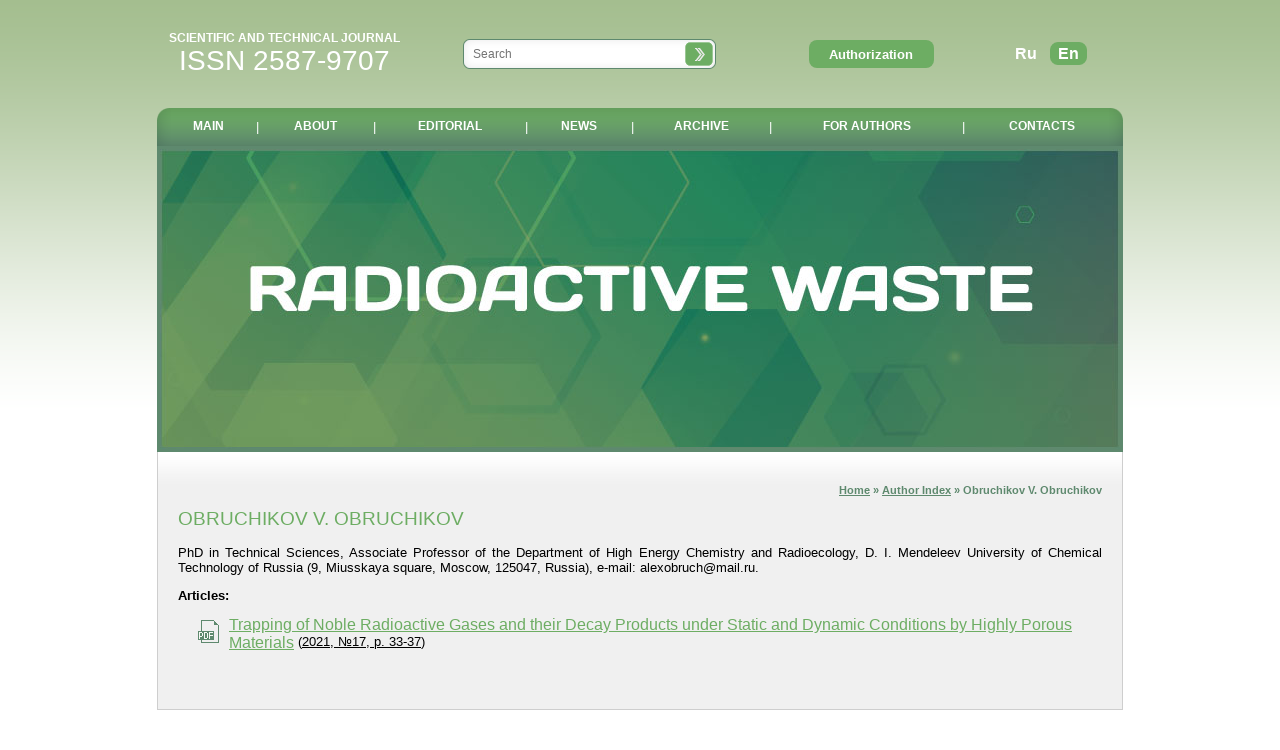

--- FILE ---
content_type: text/html; charset=Windows-1251
request_url: https://eng.radwaste-journal.ru/author/1258/
body_size: 8335
content:
<!DOCTYPE html PUBLIC "-//W3C//DTD XHTML 1.0 Transitional//EN" "http://www.w3.org/TR/xhtml1/DTD/xhtml1-transitional.dtd">
<html>

<head>
	<meta http-equiv="Content-Type" content="text/html; charset=windows-1251" />
	<!-- Global site tag (gtag.js) - Google Analytics -->
	<script async src="https://www.googletagmanager.com/gtag/js?id=UA-114938219-1"></script>
	<script>
		window.dataLayer = window.dataLayer || [];

		function gtag() {
			dataLayer.push(arguments);
		}
		gtag('js', new Date());
		gtag('config', 'UA-114938219-1');
	</script>

	<title>Obruchikov V. Obruchikov</title>
	<meta name="KEYWORDS" content="Obruchikov V. Obruchikov">
	<meta name="DESCRIPTION" content="Obruchikov V. Obruchikov">

	<!-- Other meta data for "Google Scholar" -->
	
	<link href="/style.css" rel="STYLESHEET" type="text/css">
	<link rel="stylesheet" href="/gallery/slimbox2.04/css/slimbox2.css" type="text/css" media="screen">

	<script type="text/javascript" src="/gallery/slimbox2.04/js/jquery.min.js"></script>
	<script type="text/javascript" src="/gallery/slimbox2.04/js/slimbox2.js"></script>
	<script src="https://smartcaptcha.yandexcloud.net/captcha.js" defer></script>
	<script type="text/javascript" src="/javascript/functions.js"></script>
</head>

<body>
	<table cellpadding="0" cellspacing="0" width="960" align="center" style="height: 100%;">
		<tr>
			<td height="108">

				<table cellpadding="0" cellspacing="0" width="100%" border="0">
					<tr>
						<td width="255" align="center"><a href="/" class="nounderline">
								<div>
									<div class="ntg">Scientific and technical journal</div><div class="isnn">ISSN 2587-9707</div></div>
							</a></td>
						<td align="center" width="354">

							<form action="/search/" method="post" name="search">
								<table cellpadding="0" cellspacing="0" border="0" width="253" style="background: url(/images/bg_search.png) no-repeat;">
									<tr>
										<td width="213" align="center">
											<input type="text" name="searchword" class="search_field" value="" placeholder="Search">
										</td>
										<td width="40"><img src="/dumb.gif" width="40" height="30" style="cursor:pointer;" onclick="document.search.submit();"></td>
									</tr>
								</table>
								<input type="hidden" name="form_type" value="search">
							</form>

						</td>
						<td align="center" width="210">
							<input type="button" id="avtoriz_but" class="button_auth" value="Authorization"><div id="avtoriz_div" style="display: none;">
<div id="avtoriz_close"></div>
<div class="avtoriz_content">

<script language='javascript'>
<!--
	function do_submit_check () {
	        if (document.avtoriz.username.value == '') {
			  alert ('Укажите E-mail!');
			  document.avtoriz.username.focus();				
			} else if (document.avtoriz.password.value == '') {
			  alert ('Укажите пароль!');
			  document.avtoriz.password.focus();
			} else {
			  document.avtoriz.submit ();
			}
			
			return;
	}	
//-->
</script>

<form method="post" name="avtoriz">
	<input type="text" class="input_login" name="username" value="" placeholder="E-mail"><br />
	<input type="password" name="password" class="input_login" placeholder="Password">
	<input type="Hidden" name="form_type" value="avto">
	<input type="button" value="LOGIN" class="button" onClick='do_submit_check()'>
</form>
<br>
<a href="/remind/">Forgotten Password?</a><br><br>
<a href="/registry/">Registration</a>

</div>
</div>

						</td>
						<td align="center">
							<div class="lang">
								<a href="http://radwaste-journal.ru/author/1258/">Ru</a><span class="act_lang">En</span>
							</div>

						</td>
					</tr>
				</table>

			</td>
		</tr>
		<tr>
			<td height="38">

				<table cellpadding="0" cellspacing="0" width="100%">
					<tr>
						<td width="14"><img src="/images/menu_left.png" width="14" height="38"></td>
						<td style="background: url(/images/bg_menu.png) repeat-x;color:#ffffff;" align="center">

							<!-- меню -->
							<table class="main_menu">
								<tr>
									<td id="td1"><a href="/" class="menu  ">MAIN</a></td><td>|</td><td id="td2"><a href="/contents/about/" class="menu  ">ABOUT</a></td><td>|</td><td id="td4"><a href="/contents/editorial/" class="menu  ">EDITORIAL</a></td><td>|</td><td id="td7"><a href="/news/" class="menu  ">NEWS</a></td><td>|</td><td id="td3"><a href="/archive/" class="menu  link_return_false  ">ARCHIVE</a><div class="subs_1"><div id="subs">
			<a href="/archive/" class="menu"><nobr>ARCHIVE OF JOURNALS</nobr></a><br /><br />
			<a href="/authors/" class="menu"><nobr>AUTHOR INDEX</nobr></a><br /><br />
			<a href="/library/" class="menu"><nobr>LIBRARY</nobr></a>
			</div></div></td><td>|</td><td id="td5"><a href="/contents/for_authors/" class="menu  ">FOR AUTHORS</a></td><td>|</td><td id="td33"><a href="/contents/contacts/" class="menu  ">CONTACTS</a></td>								</tr>
							</table>

						</td>
						<td width="14"><img src="/images/menu_right.png" width="14" height="38"></td>
					</tr>
				</table>

			</td>
		</tr>
		<tr>
			<td height="300" style="border: solid 3px #5e896e;">
				<a href="/"><img src="/images/slide_eng.jpg" width="960" height="300" alt="Научно-технический журнал Радиоактивные отходы"></a>
			</td>
		</tr>
		<tr>
			<td class="content">


				<div class="mypath"><a href="/">Home</a> » <a href="/authors/">Author Index</a> » Obruchikov V. Obruchikov</div><br clear=all><h1>OBRUCHIKOV V. OBRUCHIKOV</h1><p style="text-align: justify;">PhD in Technical Sciences, Associate Professor of the Department of High Energy Chemistry and Radioecology, D. I. Mendeleev University of Chemical Technology of Russia (9, Miusskaya square, Moscow, 125047, Russia), e-mail: alexobruch@mail.ru.</p><b>Articles:</b><ul class="articles"><li> <a href="/docs/journals/30/trapping_of_noble_radioactive_gases.pdf" class="pdf" title=""></a><a href="/article/430/" class="article" title="Magomedbekov E. P., Merkushkin A. O., Obruchikov A. V., Pokalchuk V. S. Trapping of Noble Radioactive
Gases and their Decay Products under Static and Dynamic Conditions by Highly Porous Materials.&nbsp;Radioactive Waste, 2021, no. 4 (17), pp. 33&mdash;37. DOI: 10.25283/2587-9707-2021-4-33-37. (In Russian).">Trapping of Noble Radioactive Gases and their Decay Products under Static and Dynamic Conditions by Highly Porous Materials</a> (<a href="/journal/30/" class="nowrap">2021, №17, p. 33-37</a>)</li></ul><br></td></tr>





<tr><td height="55">
<div class="fleft c666633">&copy; 2017-2026 Journal «Radioactive waste»</div>

<div class="fright c666633">Certificate of state registration of mass media ПИ №Ф С77-70452</div>
</td></tr>
</table>
<!-- Yandex.Metrika counter --> <script type="text/javascript" > (function (d, w, c) { (w[c] = w[c] || []).push(function() { try { w.yaCounter47883590 = new Ya.Metrika({ id:47883590, clickmap:true, trackLinks:true, accurateTrackBounce:true }); } catch(e) { } }); var n = d.getElementsByTagName("script")[0], s = d.createElement("script"), f = function () { n.parentNode.insertBefore(s, n); }; s.type = "text/javascript"; s.async = true; s.src = "https://mc.yandex.ru/metrika/watch.js"; if (w.opera == "[object Opera]") { d.addEventListener("DOMContentLoaded", f, false); } else { f(); } })(document, window, "yandex_metrika_callbacks"); </script> <noscript><div><img src="https://mc.yandex.ru/watch/47883590" style="position:absolute; left:-9999px;" alt="" /></div></noscript> <!-- /Yandex.Metrika counter -->


<!-- Счётчик radwaste (новый) -->
<!-- Yandex.Metrika counter -->
<script type="text/javascript" >
   (function(m,e,t,r,i,k,a){m[i]=m[i]||function(){(m[i].a=m[i].a||[]).push(arguments)};
   m[i].l=1*new Date();k=e.createElement(t),a=e.getElementsByTagName(t)[0],k.async=1,k.src=r,a.parentNode.insertBefore(k,a)})
   (window, document, "script", "https://mc.yandex.ru/metrika/tag.js", "ym");

   ym(88072538, "init", {
        clickmap:true,
        trackLinks:true,
        accurateTrackBounce:true,
        webvisor:true
   });
</script>
<noscript><div><img src="https://mc.yandex.ru/watch/88072538" style="position:absolute; left:-9999px;" alt="" /></div></noscript>
<!-- /Yandex.Metrika counter -->
</body>
</html>

--- FILE ---
content_type: application/x-javascript
request_url: https://eng.radwaste-journal.ru/javascript/functions.js
body_size: 3988
content:
$(document).ready(function() {
	$('#td3').hover(function() {
		$('div', this).slideDown(210);
	}, function() {
		$('div', this).slideUp(210);
	});
	$('input,textarea').focus(function() {
		$(this).data('placeholder', $(this).attr('placeholder'))
		$(this).attr('placeholder', '');
	});
	$('input,textarea').blur(function() {
		$(this).attr('placeholder', $(this).data('placeholder'));
	});
	//////////////  Форма подписки /////////////////////    
	$('#podpiska_send').click(function() {
		organization = $("#podpiska_forma input[name=organization]").val();
		phone = $("#podpiska_forma input[name=phone]").val();
		e_mail = $("#podpiska_forma input[name=email]").val();
		comment = $("#podpiska_forma textarea[name=comment]").val();
		//alert(comment);
		if(organization.length == 0) {
			$('#alert').html('Укажите название организации!');
			$("#podpiska_forma input[name=organization]").focus();
			return false;
		} else if(phone.length < 10) {
			$('#alert').html('Укажите корректный телефон!');
			$("#podpiska_forma input[name=phone]").focus();
			return false;
		} else if(!isValidEmailAddress(e_mail)) {
			$('#alert').html('Укажите корректный E-mail!');
			$("#podpiska_forma input[name=email]").focus();
			return false;
		} else {
			$('#button_send').html("<img src='/images/preloader.gif'>");
			$.ajax({
				url: "/ajax_send_podpiska.php",
				cache: false,
				type: "POST",
				data: "org=" + organization + "&phone=" + phone + "&e_mail=" + e_mail + "&comment=" + comment,
				success: function(html) {
					$("#podpiska_forma").html(html);
				}
			});
		}
	});
	//////////////  обратная связь /////////////////////    
	$('#feedback_send').click(function() {
		organization = $("#feedback_forma input[name=organization]").val();
		phone = $("#feedback_forma input[name=phone]").val();
		e_mail = $("#feedback_forma input[name=email]").val();
		comment = $("#feedback_forma textarea[name=comment]").val();
		var token = $("input[name=smart-token]").val();
		//alert(comment);
		if(organization.length == 0) {
			$('#alert').html('Укажите ваше имя!');
			$("#feedback_forma input[name=organization]").focus();
			return false;
		} else if(phone.length < 10) {
			$('#alert').html('Укажите корректный телефон!');
			$("#feedback_forma input[name=phone]").focus();
			return false;
		} else if(!isValidEmailAddress(e_mail)) {
			$('#alert').html('Укажите корректный E-mail!');
			$("#feedback_forma input[name=email]").focus();
			return false;
		} else if(token.length === 0) {
			$('#alert').html('Пожалуйста пройдите проверку на СПАМ. Установите галочку "Я не робот"!');
			return false;
		} else {
			$('#button_send').html("<img src='/images/preloader.gif'>");
			$.ajax({
				url: "/ajax_send_feedback.php",
				cache: false,
				type: "POST",
				data: "org=" + organization + "&phone=" + phone + "&e_mail=" + e_mail + "&comment=" + comment + "&smart-token=" + token,
				success: function(html) {
					$("#feedback_forma").html(html);
				}
			});
		}
	});
	//////////////  Форма авторизации /////////////////////
	$("#avtoriz_but").click(function() {
		$("#avtoriz_div").show();
		var input = $("#avtoriz_but");
		var offset = input.offset();
		var x = offset.left - 100;
		var y = offset.top + input.height() + $(window).scrollTop() + 5;
		$("#avtoriz_div").offset({
			left: x,
			top: y
		});
	});
	$("#avtoriz_close").click(function() {
		$("#avtoriz_div").hide();
	});
});

function isValidEmailAddress(emailAddress) {
	var pattern = new RegExp(/^(("[\w-\s]+")|([\w-]+(?:\.[\w-]+)*)|("[\w-\s]+")([\w-]+(?:\.[\w-]+)*))(@((?:[\w-]+\.)*\w[\w-]{0,66})\.([a-z]{2,6}(?:\.[a-z]{2})?)$)|(@\[?((25[0-5]\.|2[0-4][0-9]\.|1[0-9]{2}\.|[0-9]{1,2}\.))((25[0-5]|2[0-4][0-9]|1[0-9]{2}|[0-9]{1,2})\.){2}(25[0-5]|2[0-4][0-9]|1[0-9]{2}|[0-9]{1,2})\]?$)/i);
	return pattern.test(emailAddress);
}

$('.link_return_false').live('click', function(e){
    e.preventDefault();
});